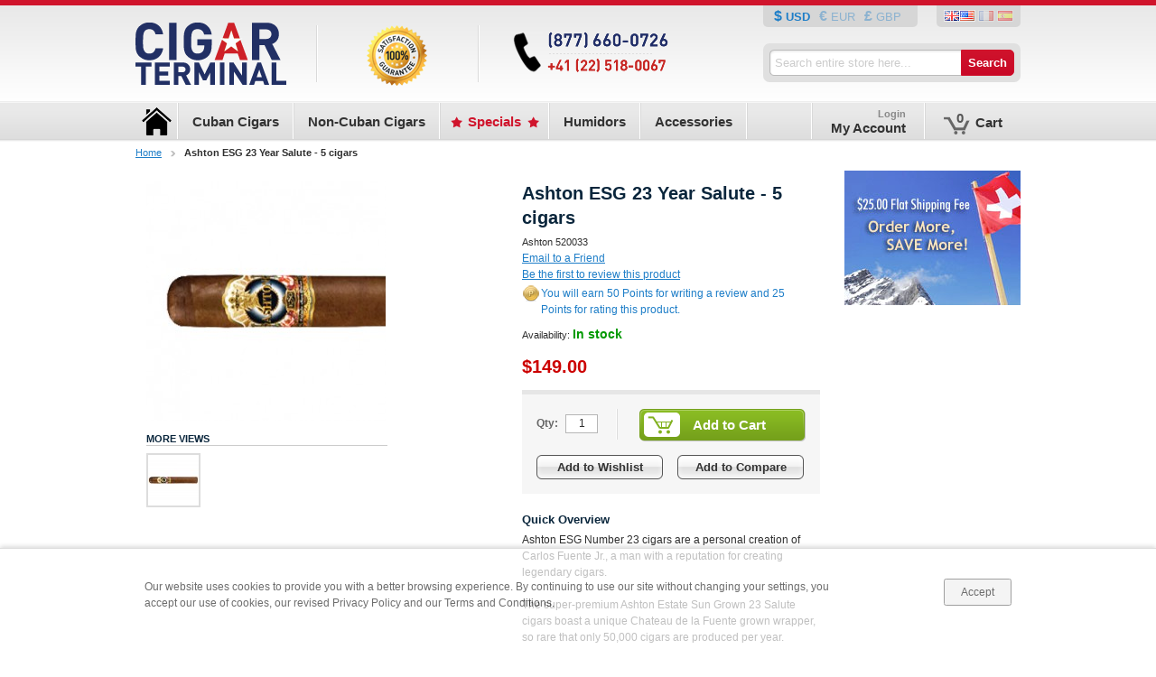

--- FILE ---
content_type: text/html; charset=UTF-8
request_url: https://www.cigarterminal.com/en/ashton-esg-23-year-salute-5-cigars.html
body_size: 53478
content:
<!DOCTYPE html PUBLIC "-//W3C//DTD XHTML 1.0 Strict//EN" "http://www.w3.org/TR/xhtml1/DTD/xhtml1-strict.dtd">
<html xmlns="http://www.w3.org/1999/xhtml" xml:lang="en" lang="en" xmlns:fb="http://ogp.me/ns/fb#">
<head>
<meta http-equiv="Content-Type" content="text/html; charset=utf-8" />
<title>Ashton ESG 23 Year Salute - 5 cigars for $119.00, a Cuban Ashton ESG cigar from Habanos | CigarTerminal.com</title>
<meta name="description" content="Ashton ESG Number 23 cigars are a personal creation of Carlos Fuente Jr., a man with a reputation for creating legendary cigars. The super-premium Ashton Estate Sun Grown 23 Salute cigars boast a unique Chateau de la Fuente grown wrapper, so rare that" />
<meta name="robots" content="INDEX, FOLLOW" />
<link rel="icon" href="https://www.cigarterminal.com/media/favicon/default/favicon_1.ico" type="image/x-icon" />
<link rel="shortcut icon" href="https://www.cigarterminal.com/media/favicon/default/favicon_1.ico" type="image/x-icon" />
<!--[if lt IE 7]>
<script type="text/javascript">
//<![CDATA[
    var BLANK_URL = 'https://www.cigarterminal.com/js/blank.html';
    var BLANK_IMG = 'https://www.cigarterminal.com/js/spacer.gif';
//]]>
</script>
<![endif]-->
<link rel="stylesheet" type="text/css" href="https://www.cigarterminal.com/media/css/7d64b00584d25a4469aac1bf75eb0ab8-1-SSL-1447952485.css" />
<link rel="stylesheet" type="text/css" href="https://www.cigarterminal.com/media/css/05f1fbaea66d31ce43caa0137e3f7768-1-SSL-1523710811.css" media="all" />
<link rel="stylesheet" type="text/css" href="https://www.cigarterminal.com/media/css/6f0be0c740918ff303f1e8189d6de5f4-1-SSL-1447952486.css" media="print" />
<script type="text/javascript" src="https://www.cigarterminal.com/media/js/01259ae2cbbe4345327781b1efe64dce-1581634605.js"></script>
<script type="text/javascript" src="https://www.cigarterminal.com/media/js/23b37bd8037f240239a820d7d2320b21-1581634605.js" async></script>
<script type="text/javascript" src="https://www.cigarterminal.com/media/js/6bab36c0f5242f17c59ac20ace3d0897-1447952485.js" pagespeed_no_defer="pagespeed_no_defer"></script>
<script type="text/javascript" src="https://www.cigarterminal.com/media/js/1163f9e93e7d493e98ac2b6e5a2d922a-1549753230.js"></script>
<link href="https://www.cigarterminal.com/en/rss/en/@new/" title="New Products" rel="alternate" type="application/rss+xml" />
<link href="https://www.cigarterminal.com/en/rss/en/@specials/" title="Special/Discount Products" rel="alternate" type="application/rss+xml" />
<link href="https://www.cigarterminal.com/en/rss/en/@discounts/" title="Coupons/Discounts" rel="alternate" type="application/rss+xml" />
<link rel="stylesheet" href="//fonts.googleapis.com/css?family=Merriweather+Sans:400,300,300italic,400italic,700,700italic,800,800italic&subset=latin,latin-ext" />
<link rel="canonical" href="https://www.cigarterminal.com/en/ashton-esg-23-year-salute-5-cigars.html" />
<link rel="alternate" hreflang="en" href="https://www.cigarterminal.com/en/ashton-esg-23-year-salute-5-cigars.html" />
<link rel="alternate" hreflang="fr" href="https://www.cigarterminal.com/fr/ashton-esg-23-year-salute-5-cigars.html" />
<link rel="alternate" hreflang="es" href="https://www.cigarterminal.com/es/ashton-esg-23-year-salute-5-cigars.html" />
<!--[if lt IE 8]>
<link rel="stylesheet" type="text/css" href="https://www.cigarterminal.com/media/css/3033d0224837286581414f18757ac87f-1-SSL-1447952486.css" media="all" />
<![endif]-->
<!--[if lt IE 7]>
<script type="text/javascript" src="https://www.cigarterminal.com/media/js/4637a770bebe1ba32047e07286eeaf8d-1447952485.js"></script>
<script type="text/javascript" src="https://www.cigarterminal.com/media/js/997fe89ccb72ee5868e125be1383fd0e-1477242048.js"></script>
<![endif]-->

<script type="text/javascript">
//<![CDATA[
Mage.Cookies.path     = '/';
Mage.Cookies.domain   = '.www.cigarterminal.com';
//]]>
</script>

<script type="text/javascript">
//<![CDATA[
optionalZipCountries = [];
//]]>
</script>
<script type="text/javascript" src="https://chimpstatic.com/mcjs-connected/js/users/3723311419b6bc3e58956c8fc/a792a872fb09be9b1b557573b.js" defer></script><script type="application/ld+json">{"@context":"http:\/\/schema.org","@type":"WebSite","url":"https:\/\/www.cigarterminal.com\/","name":"CigarTerminal.com"}</script><script type="application/ld+json">{"@context":"http:\/\/schema.org","@type":"HobbyShop","name":"Cigar Terminal","description":"Cigar Terminal is a leading online Cigar and Cigar accessories store providing a wide range of authentic and original cigars at an affordable price for the cigar aficionado. Cigar Terminal delivers the top cigar brands including Cohiba, Montecristo, Partagas, Romeo y Julieta, Bolivar, Hoyo de Monterrey, Punch, H.Upmann and more.","telephone":"877-660-0726","email":"info@cigarterminal.com","faxNumber":"+41-22-5180067","address":{"@type":"PostalAddress","addressLocality":"Avenches","addressRegion":"Vaud, Switzerland","streetAddress":"Case Postale 238","postalCode":"1580"},"sameAs":[["https:\/\/www.facebook.com\/CubanCigarTerminal","https:\/\/twitter.com\/cigarterminal","https:\/\/plus.google.com\/+cigarterminal","https:\/\/www.pinterest.com\/cubancigars\/"]],"url":"https:\/\/www.cigarterminal.com\/"}</script><script type="application/ld+json">{"@context":"http:\/\/schema.org","@type":"BreadcrumbList","itemListElement":[{"@type":"ListItem","item":{"@id":"https:\/\/www.cigarterminal.com\/en\/","name":"Home"},"position":0},{"@type":"ListItem","item":{"@id":"https:\/\/www.cigarterminal.com\/en\/ashton-esg-23-year-salute-5-cigars.html","name":"Ashton ESG 23 Year Salute - 5 cigars"},"position":1}]}</script>
<meta property="og:type" content="product"/>
<meta property="og:title" content="Ashton ESG 23 Year Salute - 5 cigars"/>
<meta property="og:description" content="Ashton ESG Number 23 cigars are a personal creation of Carlos Fuente Jr., a man with a reputation for creating legendary cigars. 

The super-premium Ashton Estate Sun Grown 23 Salute cigars boast a unique Chateau de la Fuente grown wrapper, so rare that only 50,000 cigars are produced per year."/>
<meta property="og:url" content="https://www.cigarterminal.com/en/ashton-esg-23-year-salute-5-cigars.html"/>
<meta property="product:price:amount" content="149"/>
<meta property="product:price:currency" content="USD"/>
<meta property="og:image" content="https://www.cigarterminal.com/media/catalog/product/cache/1/image/cb4c370275159382ced2cd977476f3f9/a/s/ashton-esg-23-year-salute.jpg"/>
<meta property="og:brand" content="Ashton"/>
<meta property="og:site_name" content="CigarTerminal.com"/>
<meta property="og:category" content="Ashton"/>
<meta property="twitter:site" content="cigarterminal"/>
<meta property="twitter:creator" content="cigarterminal"/>
<meta property="twitter:card" content="product"/>
<meta property="twitter:title" content="Ashton ESG 23 Year Salute - 5 cigars"/>
<meta property="twitter:description" content="Ashton ESG Number 23 cigars are a personal creation of Carlos Fuente Jr., a man with a reputation for creating legendary cigars. 

The super-premium Ashton Estate Sun Grown 23 Salute cigars boast a unique Chateau de la Fuente grown wrapper, so rare that only 50,000 cigars are produced per year."/>
<meta property="twitter:url" content="https://www.cigarterminal.com/en/ashton-esg-23-year-salute-5-cigars.html"/>
<meta property="twitter:label1" content="Price"/>
<meta property="twitter:data1" content="149"/>
<meta property="twitter:label2" content="Availability"/>
<meta property="twitter:data2" content=""/>
<script type="application/ld+json">{"@context":"http:\/\/schema.org","@type":"Product","name":"Ashton ESG 23 Year Salute - 5 cigars","description":"Ashton ESG Number 23 cigars are a personal creation of Carlos Fuente Jr., a man with a reputation for creating legendary cigars. \r\n\r\nThe super-premium Ashton Estate Sun Grown 23 Salute cigars boast a unique Chateau de la Fuente grown wrapper, so rare that only 50,000 cigars are produced per year.","image":"https:\/\/www.cigarterminal.com\/media\/catalog\/product\/a\/s\/ashton-esg-23-year-salute.jpg","offers":{"price":149,"priceCurrency":"USD","availability":"http:\/\/schema.org\/InStock","acceptedPaymentMethod":["http:\/\/purl.org\/goodrelations\/v1#ByBankTransferInAdvance","http:\/\/purl.org\/goodrelations\/v1#AmericanExpress","http:\/\/purl.org\/goodrelations\/v1#VISA","http:\/\/purl.org\/goodrelations\/v1#JCB"],"availableDeliveryMethod":["http:\/\/purl.org\/goodrelations\/v1#DeliveryModeMail"]},"brand":"Ashton","sku":"520033","category":"Ashton"}</script><script type="text/javascript">//<![CDATA[
        var Translator = new Translate([]);
        //]]></script><!-- Google tag (gtag.js) -->
<script async src="https://www.googletagmanager.com/gtag/js?id=G-KJ0016WLV8"></script>
<script>
  window.dataLayer = window.dataLayer || [];
  function gtag(){dataLayer.push(arguments);}
  gtag('js', new Date());

  gtag('config', 'G-KJ0016WLV8');
</script></head>
<body class=" catalog-product-view catalog-product-view product-ashton-esg-23-year-salute-5-cigars lang-en">
<div class="wrapper">
        <noscript>
        <div class="global-site-notice noscript">
            <div class="notice-inner">
                <p>
                    <strong>JavaScript seems to be disabled in your browser.</strong><br />
                    You must have JavaScript enabled in your browser to utilize the functionality of this website.                </p>
            </div>
        </div>
    </noscript>
    <div class="page">
        
    <div class="header-container">
        <div class="header">
                            <a id="logo" href="https://www.cigarterminal.com/en/" title="CigarTerminal.com | Authentic Cuban Cigar Destination for True Cuban Cigar Pleasure" class="logo"><strong>CigarTerminal.com | Authentic Cuban Cigar Destination for True Cuban Cigar Pleasure</strong><img src="https://www.cigarterminal.com/skin/frontend/default/ultimento-custom/images/ult/logo.png" alt="CigarTerminal.com | Authentic Cuban Cigar Destination for True Cuban Cigar Pleasure" /></a>
                        <div class="headerDivide leftDivide"></div>
<div class="header-promo">
  <a href="https://www.cigarterminal.com/en/customer-service.html">
  <img style="float: left;" src="https://www.cigarterminal.com/skin/frontend/default/ultimento-custom/images/callouts/header-special.png" alt="100% Specials"/>
  </a>
</div>
<div class="headerDivide leftDivide"></div>
<div class="header-promo">
  <a href="https://www.cigarterminal.com/en/customer-service.html">
  <img style="float: left;" src="https://www.cigarterminal.com/skin/frontend/default/ultimento-custom/images/callouts/header-contact.png" alt="contact"/>
  </a>
</div>            <div class="quick-access">
                    <div class="form-language form-currency">

                            
                    
                    
                
                    <a href="https://www.cigarterminal.com/en/directory/currency/switch/currency/USD/uenc/aHR0cHM6Ly93d3cuY2lnYXJ0ZXJtaW5hbC5jb20vZW4vYXNodG9uLWVzZy0yMy15ZWFyLXNhbHV0ZS01LWNpZ2Fycy5odG1s/" class="
                                    selected
                 USD">
                USD            </a>

                    <a href="https://www.cigarterminal.com/en/directory/currency/switch/currency/EUR/uenc/aHR0cHM6Ly93d3cuY2lnYXJ0ZXJtaW5hbC5jb20vZW4vYXNodG9uLWVzZy0yMy15ZWFyLXNhbHV0ZS01LWNpZ2Fycy5odG1s/" class="
                 EUR">
                EUR            </a>

                    <a href="https://www.cigarterminal.com/en/directory/currency/switch/currency/GBP/uenc/aHR0cHM6Ly93d3cuY2lnYXJ0ZXJtaW5hbC5jb20vZW4vYXNodG9uLWVzZy0yMy15ZWFyLXNhbHV0ZS01LWNpZ2Fycy5odG1s/" class="
                 GBP">
                GBP            </a>

            </div>
                                <div class="form-language flags">
            <a href="https://www.cigarterminal.com/en/ashton-esg-23-year-salute-5-cigars.html?___from_store=en" class="selected">
          <img class="flag-img"
            src="https://www.cigarterminal.com/skin/frontend/default/ultimento-custom/images/flags/en.gif"
            alt="English"/>
        </a>
            <a href="https://www.cigarterminal.com/fr/ashton-esg-23-year-salute-5-cigars.html?___from_store=en" >
          <img class="flag-img"
            src="https://www.cigarterminal.com/skin/frontend/default/ultimento-custom/images/flags/fr.gif"
            alt="French"/>
        </a>
            <a href="https://www.cigarterminal.com/es/ashton-esg-23-year-salute-5-cigars.html?___from_store=en" >
          <img class="flag-img"
            src="https://www.cigarterminal.com/skin/frontend/default/ultimento-custom/images/flags/es.gif"
            alt="Spanish"/>
        </a>
    </div>
                <form id="search_mini_form" action="https://www.cigarterminal.com/en/catalogsearch/result/" method="get">
    <div class="form-search searchsuite-form-search">
        <input id="search" type="text" tabindex="1" name="q" value="" class="searchsuite-input" maxlength="128" style="width:200px;" />
        
                <input type="submit" tabindex="3" title="Search" value="Search" class="searchsuite-submit"/>
        <div id="search_autocomplete" class="search-autocomplete"></div>
        <script type="text/javascript">
            //<![CDATA[
            var searchForm = new Varien.searchForm('search_mini_form', 'search', '');
            searchForm.initAutocomplete('https://www.cigarterminal.com/en/catalogsearch/ajax/suggest/', 'search_autocomplete');
            jQuery(document).ready(function() {
                jQuery('#search').searchSuite({text: "Search entire store here...",
                    value: "",
                    attributes:0,
                    categories:0});
            });
            //]]>
        </script>
    </div>
</form>            </div>
                    </div>
    </div>

<div class="menu-bar">

    <div class="nav-container">
        <ul id="exploded-menu">
            <li onmouseover="" class="nav-main item-home">
                <a href="https://www.cigarterminal.com/en/" class="top-nav-item">
                    <span>Cigar Terminal - Home</span>
                </a>
            </li>
            <div class="navDivide"></div>
                            <li class="nav-main item-14" onmouseover="">
<a class="top-nav-item" href="https://www.cigarterminal.com/en/cuban-cigars.html">
<span>Cuban Cigars</span>
</a>
<div class="dropdownCont">
<table>
<tr>
<td class="first">
<ul>
<li><a href="https://www.cigarterminal.com/en/belinda.html"><span class="first">Belinda</span></a></li>
<li><a href="https://www.cigarterminal.com/en/cuaba.html"><span class="first">Cuaba</span></a></li>
<li><a href="https://www.cigarterminal.com/en/guantanamera.html"><span class="first">Guantanamera</span></a></li>
<li><a href="https://www.cigarterminal.com/en/juan-lopez.html"><span class="first">Juan Lopez</span></a></li>
<li><a href="https://www.cigarterminal.com/en/partagas.html"><span class="first">Partagas</span></a></li>
<li><a href="https://www.cigarterminal.com/en/quintero-y-hermano.html"><span class="first">Quintero y Hermano </span></a></li>
<li><a href="https://www.cigarterminal.com/en/sampler-packs.html"><span class="first">Sampler Packs</span></a></li>
<li><a href="https://www.cigarterminal.com/en/seleccion.html"><span class="first">Seleccion </span></a></li>
<li><a href="https://www.cigarterminal.com/en/vegueros.html"><span class="first">Vegueros</span></a></li>
</ul>
</td>
<td>
<ul>
<li><a href="https://www.cigarterminal.com/en/bolivar.html"><span class="first">Bolivar</span></a></li>
<li><a href="https://www.cigarterminal.com/en/diplomaticos.html"><span class="first">Diplomaticos</span></a></li>
<li><a href="https://www.cigarterminal.com/en/h-upmann.html"><span class="first">H.Upmann</span></a></li>
<li><a href="https://www.cigarterminal.com/en/la-flor-de-cano.html"><span class="first">La Flor de Cano</span></a></li>
<li><a href="https://www.cigarterminal.com/en/por-larranaga.html"><span class="first">Por Larranaga</span></a></li>
<li><a href="https://www.cigarterminal.com/en/rafael-gonzalez.html"><span class="first">Rafael Gonzalez</span></a></li>
<li><a href="https://www.cigarterminal.com/en/saint-luis-rey.html"><span class="first">Saint Luis Rey</span></a></li>
<li><a href="https://www.cigarterminal.com/en/trinidad.html"><span class="first">Trinidad</span></a></li>
</ul>
</td>
<td>
<ul>
<li><a href="https://www.cigarterminal.com/en/cohiba.html"><span class="first">Cohiba</span></a></li>
<li><a href="https://www.cigarterminal.com/en/el-rey-del-mundo.html"><span class="first">El Rey del Mundo</span></a></li>
<li><a href="https://www.cigarterminal.com/en/hoyo-de-monterrey.html"><span class="first">Hoyo De Monterrey</span></a></li>
<li><a href="https://www.cigarterminal.com/en/la-gloria-cubana.html"><span class="first">La Gloria Cubana</span></a></li>
<li><a href="https://www.cigarterminal.com/en/punch.html"><span class="first">Punch</span></a></li>
<li><a href="https://www.cigarterminal.com/en/ramon-allones.html"><span class="first">Ramon Allones</span></a></li>
<li><a href="https://www.cigarterminal.com/en/san-cristobal-de-la-habana.html"><span class="first">San Cristobal de La Habana</span></a></li>
<li><a href="https://www.cigarterminal.com/en/troya.html"><span class="first">Troya</span></a></li>
</ul>
</td>
<td>
<ul>
<li><a href="https://www.cigarterminal.com/en/combinaciones.html"><span class="first">Combinaciones </span></a></li>
<li><a href="https://www.cigarterminal.com/en/fonseca.html"><span class="first">Fonseca</span></a></li>
<li><a href="https://www.cigarterminal.com/en/jose-l-piedra.html"><span class="first">Jose L. Piedra</span></a></li>
<li><a href="https://www.cigarterminal.com/en/montecristo.html"><span class="first">Montecristo</span></a></li>
<li><a href="https://www.cigarterminal.com/en/quai-d-orsay.html"><span class="first">Quai D'Orsay </span></a></li>
<li><a href="https://www.cigarterminal.com/en/romeo-y-julieta.html"><span class="first">Romeo y Julieta</span></a></li>
<li><a href="https://www.cigarterminal.com/en/sancho-panza.html"><span class="first">Sancho Panza</span></a></li>
<li><a href="https://www.cigarterminal.com/en/vegas-robaina.html"><span class="first">Vegas Robaina</span></a></li>
</ul>
</td>
</tr>
</table>
</div>
</li>
<div class="navDivide"></div>                            <li class="nav-main item-56" onmouseover="">
<a class="top-nav-item" href="https://www.cigarterminal.com/en/cigars.html">
<span>Non-Cuban Cigars</span>
</a>
<div class="dropdownCont">
<table>
<tr>
<td class="first">
<ul>
<li><a href="https://www.cigarterminal.com/en/acid.html"><span class="first">Acid</span></a></li>
<li><a href="https://www.cigarterminal.com/en/ashton.html"><span class="first">Ashton</span></a></li>
<li><a href="https://www.cigarterminal.com/en/cain-by-oliva.html"><span class="first">Cain by Oliva</span></a></li>
<li><a href="https://www.cigarterminal.com/en/casa-magna.html"><span class="first">Casa Magna</span></a></li>
<li><a href="https://www.cigarterminal.com/en/cohiba-puro-dominicana.html"><span class="first">Cohiba Puro Dominicana</span></a></li>
<li><a href="https://www.cigarterminal.com/en/davidoff.html"><span class="first">Davidoff</span></a></li>
<li><a href="https://www.cigarterminal.com/en/ep-carrillo.html"><span class="first">E.P. Carrillo</span></a></li>
<li><a href="https://www.cigarterminal.com/en/gurkha.html"><span class="first">Gurkha</span></a></li>
<li><a href="https://www.cigarterminal.com/en/kentucky-cheroots.html"><span class="first">Kentucky Cheroots</span></a></li>
<li><a href="https://www.cigarterminal.com/en/my-father.html"><span class="first">My Father</span></a></li>
<li><a href="https://www.cigarterminal.com/en/paradiso.html"><span class="first">Paradiso</span></a></li>
<li><a href="https://www.cigarterminal.com/en/rocky-patel.html"><span class="first">Rocky Patel</span></a></li>
<li><a href="https://www.cigarterminal.com/en/vega-magna.html"><span class="first">Vega Magna</span></a></li>
</ul>
</td>
<td>
<ul>
<li><a href="https://www.cigarterminal.com/en/a-j-fernandez.html"><span class="first">A.J. Fernandez</span></a></li>
<li><a href="https://www.cigarterminal.com/en/asylum.html"><span class="first">Asylum</span></a></li>
<li><a href="https://www.cigarterminal.com/en/caldwell.html"><span class="first">Caldwell</span></a></li>
<li><a href="https://www.cigarterminal.com/en/capitol.html"><span class="first">Capitol</span></a></li>
<li><a href="https://www.cigarterminal.com/en/cohiba-red-dot.html"><span class="first">Cohiba Red Dot</span></a></li>
<li><a href="https://www.cigarterminal.com/en/diamond-crown.html"><span class="first">Diamond Crown</span></a></li>
<li><a href="https://www.cigarterminal.com/en/flor-de-las-antillas.html"><span class="first">Flor de Las Antillas</span></a></li>
<li><a href="https://www.cigarterminal.com/en/horacio.html"><span class="first">Horacio</span></a></li>
<li><a href="https://www.cigarterminal.com/en/la-aroma-de-cuba.html"><span class="first">La Aroma de Cuba</span></a></li>
<li><a href="https://www.cigarterminal.com/en/nub-by-oliva.html"><span class="first">Nub by Oliva</span></a></li>
<li><a href="https://www.cigarterminal.com/en/perdomo.html"><span class="first">Perdomo</span></a></li>
<li><a href="https://www.cigarterminal.com/en/tatuaje.html"><span class="first">Tatuaje </span></a></li>
</ul>
</td>
<td>
<ul>
<li><a href="https://www.cigarterminal.com/en/alec-bradley.html"><span class="first">Alec Bradley</span></a></li>
<li><a href="https://www.cigarterminal.com/en/avo.html"><span class="first">AVO</span></a></li>
<li><a href="https://www.cigarterminal.com/en/camacho.html"><span class="first">Camacho</span></a></li>
<li><a href="https://www.cigarterminal.com/en/cigar-samplers.html"><span class="first">Cigar Samplers</span></a></li>
<li><a href="https://www.cigarterminal.com/en/condega.html"><span class="first">Condega</span></a></li>
<li><a href="https://www.cigarterminal.com/en/don-pepin-garcia.html"><span class="first">Don Pepin Garcia</span></a></li>
<li><a href="https://www.cigarterminal.com/en/fratello.html"><span class="first">Fratello</span></a></li>
<li><a href="https://www.cigarterminal.com/en/illusione.html"><span class="first">Illusione</span></a></li>
<li><a href="https://www.cigarterminal.com/en/la-aroma-del-caribe.html"><span class="first">La Aroma del Caribe</span></a></li>
<li><a href="https://www.cigarterminal.com/en/oliva.html"><span class="first">Oliva</span></a></li>
<li><a href="https://www.cigarterminal.com/en/pinar-del-rio.html"><span class="first">Pinar Del Rio</span></a></li>
<li><a href="https://www.cigarterminal.com/en/undercrown.html"><span class="first">Undercrown</span></a></li>
</ul>
</td>
<td>
<ul>
<li><a href="https://www.cigarterminal.com/en/arturo-fuente.html"><span class="first">Arturo Fuente</span></a></li>
<li><a href="https://www.cigarterminal.com/en/brick-house.html"><span class="first">Brick House</span></a></li>
<li><a href="https://www.cigarterminal.com/en/cao.html"><span class="first">CAO</span></a></li>
<li><a href="https://www.cigarterminal.com/en/cohiba-black.html"><span class="first">Cohiba Black</span></a></li>
<li><a href="https://www.cigarterminal.com/en/cuesta-rey.html"><span class="first">Cuesta Rey</span></a></li>
<li><a href="https://www.cigarterminal.com/en/don-tomas.html"><span class="first">Don Tomas</span></a></li>
<li><a href="https://www.cigarterminal.com/en/griffins.html"><span class="first">Griffin’s</span></a></li>
<li><a href="https://www.cigarterminal.com/en/joya-de-nicaragua.html"><span class="first">Joya de Nicaragua</span></a></li>
<li><a href="https://www.cigarterminal.com/en/macanudo.html"><span class="first">Macanudo</span></a></li>
<li><a href="https://www.cigarterminal.com/en/padron.html"><span class="first">Padron</span></a></li>
<li><a href="https://www.cigarterminal.com/en/plasencia.html"><span class="first">Plasencia </span></a></li>
<li><a href="https://www.cigarterminal.com/en/vegafina.html"><span class="first">VegaFina</span></a></li>
</ul>
</td>
</tr>
</table>
</div>
</li>
<div class="navDivide"></div>                            <li class="nav-main item-50" onmouseover="">
<a class="top-nav-item" href="https://www.cigarterminal.com/en/specials.html">
<span>Specials</span>
</a>
</li>
<div class="navDivide"></div>                            <li class="nav-main item-40" onmouseover="">
<a class="top-nav-item" href="https://www.cigarterminal.com/en/humidors.html">
<span>Humidors</span>
</a>
<div class="dropdownCont">
<table>
<tr>
<td class="first">
<ul>
<li><a href="https://www.cigarterminal.com/en/value-humidors.html"><span class="first">Value Humidors</span></a></li>
</ul>
</td>
<td>
<ul>
<li><a href="https://www.cigarterminal.com/en/premium-humidors.html"><span class="first">Premium Humidors</span></a></li>
</ul>
</td>
<td>
<ul>
<li><a href="https://www.cigarterminal.com/en/habanos-humidors-and-cigar-cases.html"><span class="first">Habanos Humidors and Cigar Cases</span></a></li>
</ul>
</td>
</tr>
</table>
</div>
</li>
<div class="navDivide"></div>                            <li class="nav-main item-93" onmouseover="">
<a class="top-nav-item" href="https://www.cigarterminal.com/en/accessories.html">
<span>Accessories</span>
</a>
<div class="dropdownCont">
<table>
<tr>
<td class="first">
<ul>
<li><a href="https://www.cigarterminal.com/en/ashtrays.html"><span class="first">Ashtrays</span></a></li>
</ul>
</td>
<td>
<ul>
<li><a href="https://www.cigarterminal.com/en/cigar-cutters.html"><span class="first">Cigar Cutters</span></a></li>
</ul>
</td>
</tr>
</table>
</div>
</li>
<div class="navDivide"></div>                    </ul>

        <div id="nav-container-customer">
        </div>
        <div class="clear"></div>
    </div>
</div>

<script type="text/javascript">
    //document.observe("dom:loaded", function() {
    //    ultMenu("exploded-menu", {"show_delay":"100", "hide_delay":"5700"});
    //});
</script>
<ul id="customer-nav" class="nav ult_user_part" style="display:none">
  <div class="navDivide"></div>
  <li id="customer-nav-account" class="level0">
          <a id="customer-nav-account-lnk" href="https://www.cigarterminal.com/en/customer/account/login/">
        <span class="small">
          Login        </span>
        <span>My Account</span>
      </a>
    
    <ul  class="level0">
        <li class="level1"><a href="https://www.cigarterminal.com/en/customer/account/">
                <span>My Account</span></a>
        </li>
        <li><a href="https://www.cigarterminal.com/en/sales/order/history/">
                <span>My Orders</span></a>
        </li>
              <li>
          <a href="https://www.cigarterminal.com/en/wishlist/"><span>My Wishlist</span></a>
        </li>
            <li>
        <a href="https://www.cigarterminal.com/en/review/customer/"><span>My Reviews</span></a>
      </li>
                </ul>
  </li>
  <div class="navDivide"></div>
  <li id="customer-nav-cart" class="level0">
        <a class="ultmyaccount" href="https://www.cigarterminal.com/en/checkout/cart/">
      <span class="cart-img">0</span>
      <span>Cart</span>
    </a>
    <ul class="level0">
      <li class="level1">
                  <a href="https://www.cigarterminal.com/en/checkout/cart/"><span><span>You have no items in your shopping cart.</span></span></a>
              </li>
    </ul>
  </li>
</ul>

<script type="text/javascript">
  //document.observe("dom:loaded", function() {
  //  ultMenu("customer-nav", {"show_delay":"100", "hide_delay":"100"});
  //});

  //var custNav = $('customer-nav');
  //$('nav-container-customer').appendChild(custNav);
  //custNav.show();
</script>        <div class="main-container col2-right-layout">
            <div class="main">
                  <div class="breadcrumbs">
    <ul>
              <li class="home">
                      <a href="https://www.cigarterminal.com/en/" title="Go to Home Page">Home</a>
                                <span></span>
                  </li>
              <li class="product">
                      <strong>Ashton ESG 23 Year Salute - 5 cigars</strong>
                            </li>
          </ul>
  </div>
                                <div class="col-main">
                                        <script type="text/javascript">
    var optionsPrice = new Product.OptionsPrice([]);
</script>
<div id="messages_product_view"></div>
<div class="product-view">
    <div class="product-essential">
        <form action="https://www.cigarterminal.com/en/checkout/cart/add/uenc/aHR0cHM6Ly93d3cuY2lnYXJ0ZXJtaW5hbC5jb20vZW4vYXNodG9uLWVzZy0yMy15ZWFyLXNhbHV0ZS01LWNpZ2Fycy5odG1sP19fX1NJRD1V/product/514/"
              method="post"
              id="product_addtocart_form"
            >
        <div class="no-display">
            <input type="hidden" name="product" value="514" />
            <input type="hidden" name="related_product" id="related-products-field" value="" />
        </div>

        <div class="product-shop">
            <div class="product-name">
                <h1>Ashton ESG 23 Year Salute - 5 cigars</h1>
            </div>

            <div class="product-ident">
                <span>Ashton</span>
                                <span>520033</span>
            </div>

                            <p class="email-friend"><a href="https://www.cigarterminal.com/en/sendfriend/product/send/id/514/">Email to a Friend</a></p>
            
                <p class="no-rating"><a href="https://www.cigarterminal.com/en/ashton-esg-23-year-salute-5-cigars/reviews/#review-form">Be the first to review this product</a></p>
                        <div class="rewardpointsbehavior-product-view">
                <div class="rewardpointsbehavior-checkout-action">
                    <a href="https://www.cigarterminal.com/en/rewardpoints/index/index/" style='text-decoration: none; padding-left: 20px; display: inline-block; background: url(/skin/frontend/base/default/images/rewardpoints/point.png) no-repeat top left transparent;'>
                        You will earn 50 Points for writing a review and 25 Points for rating this product.                    </a>
                </div>
            </div>
                        
            <p class="availability in-stock">Availability: <span>In stock</span></p>
    

                        
    <div class="price-box">
                                                                <span class="regular-price" id="product-price-514">
                                            <span class="price">$149.00</span>                                    </span>
                        
        </div>

            
            
        
                            <div class="add-to-box">
                                                <div class="add-to-cart">
                <div class="quantity">
        	<label for="qty">Qty:</label>
        	<input type="text" name="qty" id="qty" maxlength="12" value="1" title="Qty" class="input-text qty" />
		</div>
		<div class="divide"></div>
                <button type="button"
                title="Add to Cart"
                class="button btn-cart link-add-to-cart"
                onclick="customFormSubmit(
                        'https://www.cigarterminal.com/en/checkout/cart/add/uenc/aHR0cHM6Ly93d3cuY2lnYXJ0ZXJtaW5hbC5jb20vZW4vYXNodG9uLWVzZy0yMy15ZWFyLXNhbHV0ZS01LWNpZ2Fycy5odG1sP19fX1NJRD1V/product/514/',
                        '{&quot;form_key&quot;:&quot;oCweIZXjKJERZg6T&quot;}',
                        'post')">
            <span><span>Add to Cart</span></span>
        </button>
            </div>
                                        

<ul class="add-to-links">
    <li>
        <a href="#"
           onclick="customFormSubmit(
                   'https://www.cigarterminal.com/en/wishlist/index/add/product/514/',
                   '{&quot;form_key&quot;:&quot;oCweIZXjKJERZg6T&quot;}',
                   'post')"
           class="link-wishlist">
            Add to Wishlist        </a>
    </li>
    <li>
        <span class="separator">|</span>
        <a href="#"
           class="link-compare"
           onclick="customFormSubmit(
                   'https://www.cigarterminal.com/en/catalog/product_compare/add/product/514/uenc/aHR0cHM6Ly93d3cuY2lnYXJ0ZXJtaW5hbC5jb20vZW4vYXNodG9uLWVzZy0yMy15ZWFyLXNhbHV0ZS01LWNpZ2Fycy5odG1s/',
                   '{&quot;form_key&quot;:&quot;oCweIZXjKJERZg6T&quot;}',
                   'post')">
            Add to Compare        </a>
    </li>
</ul>
                </div>
                            
                            <div class="short-description">
                    <h2>Quick Overview</h2>
                    <div class="std">Ashton ESG Number 23 cigars are a personal creation of Carlos Fuente Jr., a man with a reputation for creating legendary cigars. <br />
<br />
The super-premium Ashton Estate Sun Grown 23 Salute cigars boast a unique Chateau de la Fuente grown wrapper, so rare that only 50,000 cigars are produced per year. </div>
                </div>
            
            
            
        </div>

        <div class="product-img-box">
                <p class="product-image product-image-zoom">
                <a href="https://www.cigarterminal.com/media/catalog/product/cache/1/image/cb4c370275159382ced2cd977476f3f9/a/s/ashton-esg-23-year-salute.jpg" class="lightwindow" rel="Gallery 1[]">
            <img id="image" itemprop="image" src="https://www.cigarterminal.com/media/catalog/product/cache/1/small_image/265x/9df78eab33525d08d6e5fb8d27136e95/a/s/ashton-esg-23-year-salute.jpg" alt="Ashton ESG 23 Year Salute - 5 cigars" title="Ashton ESG 23 Year Salute - 5 cigars" />        </a>
    </p>

    <div class="more-views">
        <h2>More Views</h2>
        <ul>
                                                                                                            <li>
                        <a href="https://www.cigarterminal.com/media/catalog/product/cache/1/image/cb4c370275159382ced2cd977476f3f9/a/s/ashton-esg-23-year-salute-stick_1.jpg" class="lightwindow" rel="Gallery 1[]">
                            <img src="https://www.cigarterminal.com/media/catalog/product/cache/1/thumbnail/56x/9df78eab33525d08d6e5fb8d27136e95/a/s/ashton-esg-23-year-salute-stick_1.jpg" width="56" height="56" alt="Ashton ESG 23 Year Salute - 5 cigars" />
                        </a>
                    </li>
                                    </ul>
    </div>
        </div>

        <div class="clearer"></div>
            </form>
    <script type="text/javascript">
    //<![CDATA[
        var productAddToCartForm = new VarienForm('product_addtocart_form');
        productAddToCartForm.submit = function(button, url) {
            if (this.validator.validate()) {
                var form = this.form;
                var oldUrl = form.action;

                if (url) {
                   form.action = url;
                }
                var e = null;
                try {
                    this.form.submit();
                } catch (e) {
                }
                this.form.action = oldUrl;
                if (e) {
                    throw e;
                }

                if (button && button != 'undefined') {
                    button.disabled = true;
                }
            }
        }.bind(productAddToCartForm);

        productAddToCartForm.submitLight = function(button, url){
            if(this.validator) {
                var nv = Validation.methods;
                delete Validation.methods['required-entry'];
                delete Validation.methods['validate-one-required'];
                delete Validation.methods['validate-one-required-by-name'];
                // Remove custom datetime validators
                for (var methodName in Validation.methods) {
                    if (methodName.match(/^validate-datetime-.*/i)) {
                        delete Validation.methods[methodName];
                    }
                }

                if (this.validator.validate()) {
                    if (url) {
                        this.form.action = url;
                    }
                    this.form.submit();
                }
                Object.extend(Validation.methods, nv);
            }
        }.bind(productAddToCartForm);
    //]]>
    </script>
    </div>

    <div class="product-collateral">
        <div class="box-collateral box-description">
                            <h2>Details</h2>
    <div class="std">
        <h3>Ashton ESG 23 Year Salute - 5 cigars [6" 1/4 x 52]</h3>

<p>Ashton ESG Number 23 cigars are a personal creation of Carlos Fuente Jr., a man with a reputation for creating legendary cigars.  The super-premium Ashton Estate Sun Grown 23 Salute cigars boast a unique Chateau de la Fuente grown wrapper, so rare that only 50,000 cigars are produced per year.  This wrapper is not used for any other cigar. </p>

<h4>Presentation</h4>

<p>Pack of 5 cigars</p>

<h4>Dimensions:</h4>

<p>Length: 159 mm</p>

<h4>Shape:</h4>

<p>Toro</p>    </div>
        </div>
        <div class="box-collateral box-additional">
                            <h2>Additional Information</h2>
    <table class="data-table" id="product-attribute-specs-table">
        <col width="25%" />
        <col />
        <tbody>
                    <tr>
                <th class="label">Brand</th>
                <td class="data">Ashton</td>
            </tr>
                    <tr>
                <th class="label">Box of</th>
                <td class="data">5</td>
            </tr>
                    <tr>
                <th class="label">Length</th>
                <td class="data">6 1/4 inches (159 mm)</td>
            </tr>
                    <tr>
                <th class="label">Ring Gauge</th>
                <td class="data">52</td>
            </tr>
                    <tr>
                <th class="label">Shape</th>
                <td class="data">Toro</td>
            </tr>
                    <tr>
                <th class="label">Strength</th>
                <td class="data">Medium - Full</td>
            </tr>
                    <tr>
                <th class="label">Packing Code</th>
                <td class="data">5</td>
            </tr>
                </tbody>
    </table>
    <script type="text/javascript">decorateTable('product-attribute-specs-table')</script>
        </div>
                    
<div class="box-collateral box-reviews" id="customer-reviews">
  <h2>Reviews</h2>

  
      <a href="https://www.cigarterminal.com/en/review/product/list/id/514/#review-form">Be the first one to add a review</a>
  </div>
    <div class="box-collateral box-tags">
    <h2>Product Tags</h2>
            <form id="addTagForm" action="https://www.cigarterminal.com/en/tag/index/save/product/514/uenc/aHR0cHM6Ly93d3cuY2lnYXJ0ZXJtaW5hbC5jb20vZW4vYXNodG9uLWVzZy0yMy15ZWFyLXNhbHV0ZS01LWNpZ2Fycy5odG1s/" method="get">
        <div class="form-add">
            <label for="productTagName">Add Your Tags:</label>
            <div class="input-box">
                <input type="text" class="input-text required-entry" name="productTagName" id="productTagName" />
            </div>
            <button type="button" title="Add Tags" class="button" onclick="submitTagForm()">
                <span>
                    <span>Add Tags</span>
                </span>
            </button>
        </div>
    </form>
    <p class="note">Use spaces to separate tags. Use single quotes (') for phrases.</p>
    <script type="text/javascript">
    //<![CDATA[
        var addTagFormJs = new VarienForm('addTagForm');
        function submitTagForm(){
            if(addTagFormJs.validator.validate()) {
                addTagFormJs.form.submit();
            }
        }
    //]]>
    </script>
</div>
    </div>
</div>

<script type="text/javascript">
    var lifetime = 3600;
    var expireAt = Mage.Cookies.expires;
    if (lifetime > 0) {
        expireAt = new Date();
        expireAt.setTime(expireAt.getTime() + lifetime * 1000);
    }
    Mage.Cookies.set('external_no_cache', 1, expireAt);
</script>
                </div>
                <div class="col-right sidebar"><div class="block block-banner">
    <div class="block-content">
      <img src="https://www.cigarterminal.com/skin/frontend/default/default/images/media/col_right_callout.jpg" alt="right callout" />
  </div>
</div></div>
            </div>
        </div>
        <style>
    #footer-cookie-notice {
        display: none;
        position: fixed;
        bottom: 0;
        background: #fff;
        box-sizing: border-box;
        left: 0;
        right: 0;
        width:100%;
        padding:13px 0;
        border-top:1px solid #cecece;
        -webkit-box-shadow:0 -2px 5px rgba(0,0,0,0.2);
        -moz-box-shadow:0 -2px 5px rgba(0,0,0,0.2);
        box-shadow:0 -2px 5px rgba(0,0,0,0.2);
        zoom:1;
        filter:alpha(opacity=70);
        opacity:0.7;
        text-align:left !important;
        -webkit-transition:all 1s ease;
        -moz-transition:all 1s ease;
        transition:all 1s ease;
        z-index:5000
    }

    #footer-cookie-notice:hover {
        filter:alpha(opacity=90);opacity:0.9
    }

    #footer-cookie-notice > div {
        width:  1000px;
        margin: 0 auto;
        text-align: left;
        padding: 20px 200px 20px 20px;
        box-sizing: border-box;
        position: relative;
    }
    #footer-cookie-notice > div > button {
        position: absolute;
        right: 20px;
        width: 75px;
        height: 30px;
    }
</style>

<div id="footer-cookie-notice">
    <div>
        <button id="cookie-accept-button">Accept</button>
        <p>Our website uses cookies to provide you with a better browsing experience. By continuing to use our site without changing your settings, you accept our use of cookies, our revised Privacy Policy and our Terms and Conditions.</p>
    </div>
</div>

<script type="text/javascript">
    if(!Mage.Cookies.get('cookie-notice')) {
        jQuery('#footer-cookie-notice').show();
    }

    jQuery('#cookie-accept-button').on('click', function(event){
        event.preventDefault();

        expireAt = new Date();
        expireAt.setTime(expireAt.getTime() + (1000 * 86400) * 365);
        Mage.Cookies.set('cookie-notice', 'dn', expireAt);

        jQuery('#footer-cookie-notice').hide();

    });
</script><div class="pre_footer">
	<a href="https://www.cigarterminal.com/en/customer-service.html"><img src="https://www.cigarterminal.com/skin/frontend/default/ultimento-custom/images/footer_banners/footer-banner1.png" alt="100% Satisfaction Guarantee"/></a>
	<a href="https://www.cigarterminal.com/en/customer-service.html"><img src="https://www.cigarterminal.com/skin/frontend/default/ultimento-custom/images/footer_banners/footer-banner2.png" alt="Toll Free"/></a>
	<a href="https://www.cigarterminal.com/en/25-flat-shipping-fee/"><img src="https://www.cigarterminal.com/skin/frontend/default/ultimento-custom/images/footer_banners/footer-banner3.png" alt="Order More, Save More"/></a>
</div>
<div id="ult-footer-wrapper">
    <div class="footer-big clearer">
        <div class="footer_block footer_block1">
	<div>
		<h3>About Us</h3>
		<ul>
			<li><a href="https://www.cigarterminal.com/en/about-us/">About Us</a></li>
			<li><a href="https://www.cigarterminal.com/en/rewards-program/">Rewards Program</a></li>
			<li>&nbsp;</li>
			<li><a href="https://www.cigarterminal.com/en/terms-and-conditions/">Terms and Conditions</a></li>
			<li><a href="https://www.cigarterminal.com/en/privacy-policy/">Privacy Policy</a></li>
			<li>&nbsp;</li>
			<li><a href="https://www.cigarterminal.com/en/sitemap/">Sitemap</a></li>
		</ul>
	</div>
	<div>
		<h3>Customer Service</h3>
		<ul>
			<li><a href="https://www.cigarterminal.com/en/customer-service.html">Customer Service</a></li>
			<li><a href="https://www.cigarterminal.com/en/faq/">F.A.Q.</a></li>
			<li><a href="https://www.cigarterminal.com/en/shipping/">Shipping</a></li>
			<li><a href="https://www.cigarterminal.com/en/payment/">Payment</a></li>
			<li><a href="https://www.cigarterminal.com/en/returns/">Returns</a></li>
			<li><a href="https://www.cigarterminal.com/en/contacts/">Contact Us</a></li>
		</ul>
	</div>
</div>
<div class="footer_block footer_block2">
	<img  src="https://www.cigarterminal.com/skin/frontend/default/ultimento-custom/images/logo.gif" alt="Cuban Cigars | CigarTerminal.com" class="flogo"/>
	<p>© 2025 Cigar Terminal</p>
	<p><img  src="https://www.cigarterminal.com/media/wysiwyg/cards-visa.png" alt="VISA accepted"/></p>
</div>
<div class="footer_block footer_block3">
	<div class="block-subscribe-footer clearer">
    <form action="https://www.cigarterminal.com/en/newsletter/subscriber/new/" method="post" id="newsletter-validate-detail-footer">
        <div class="block-content">
            <h3>Newsletter</h3>
            <label for="newsletter-footer">Sign Up for Our Newsletter:</label>
            <div class="actions">
                <input type="text" name="email" id="newsletter-footer" title="Sign up for our newsletter" class="input-text required-entry validate-email" />
                <button type="submit" title="Subscribe" class="button-newsletter"><span><span>Subscribe</span></span></button>
            </div>
        </div>
    </form>
    <script type="text/javascript">
        //<![CDATA[
        var newsletterSubscriberFormDetail = new VarienForm('newsletter-validate-detail-footer');
        //]]>
    </script>
</div>

	<div class="social">
		<h3>Follow Us on Social Media</h3>
		<ul>
			<li class="facebook"><a href="https://www.facebook.com/cubancigarterminal">Facebook</a></li>
			<li class="twitter"><a href="https://www.twitter.com/cigarterminal">Twitter</a></li>
			<li class="rss"><a href="https://www.cigarterminal.com/en/rss/en/cuban-cigars/">RSS</a></li>
		</ul>
	</div>
</div>    </div>
    <div id="ult-footer-bottom-wrapper">
        <div id="ult-footer-bottom">
            <ul class="links">
                        <li class="first" ><a href="https://www.cigarterminal.com/en/catalogsearch/term/popular/" title="Search Terms" >Search Terms</a></li>
                                <li ><a href="https://www.cigarterminal.com/en/catalogsearch/advanced/" title="Advanced Search" >Advanced Search</a></li>
                                <li ><a href="https://www.cigarterminal.com/en/contacts/" title="Contact Us" >Contact Us</a></li>
                                <li ><a href="https://www.cigarterminal.com/en/rss/" title="RSS" class="link-rss">RSS</a></li>
                                <li ><a href="https://www.cigarterminal.com/en/sitemap/" title="Site Map" >Site Map</a></li>
                                <li class=" last" ><a href="https://www.cigarterminal.com/en/rewards-program" title="Reward Points" >Reward Points</a></li>
            </ul>
            <address>&copy; 2007 - 2025 CigarTerminal.com. All Rights Reserved. <a href="javascript:void(0);" class="ult-back-to-top" onclick="scrollToElement('logo');">Back to top</a></address>
            <div class="clear"></div>
        </div>
    </div>
</div>        

<script type="text/javascript">
    newsletterPopupConfig = {"translate":{"wait":"Wait..."},"baseUrl":"https:\/\/www.cigarterminal.com\/en\/","delayTime":30000,"cookieName":"es_newsletterpopup","cookieLifeTime":"999"};</script>

<div id="esns_background_layer">
    <div id="esns_box_layer" class="esns_theme_clear">
    <div id="esns_box_close"></div>
    <div class="esns_box_icon" style="background-color: #d0142c"></div>
            <div id="esns_box_block_1">
            Join our mailing list & get <span>$5</span> discount on your next order!        </div>
                <div id="esns_box_block_2">
            Also, you will get the most exclusive deals and specials from Cigar Terminal        </div>
        <div id="esns_box_subscribe" class="esns-with-additional">
        <div id="esns_box_subscribe_form">
                                                <input
    name="firstname"
    type="text"
    value="First Name"
    class="esns-additional-field esns-additional-field-firstname"
    id="esns_additional_firstname"
    onclick="if(this.value=='First Name') this.value=''" onblur="if(this.value=='') this.value='First Name'"
    />                                    <input
    name="lastname"
    type="text"
    value="Last Name"
    class="esns-additional-field esns-additional-field-lastname"
    id="esns_additional_lastname"
    onclick="if(this.value=='Last Name') this.value=''" onblur="if(this.value=='') this.value='Last Name'"
    />                                    <input
    name="popversion"
    type="hidden"
    value="5dollaroff"
    class="esns-additional-field esns-additional-field-popversion"
    id="esns_additional_popversion"
    />                                        <input onclick="if(this.value=='Email') this.value=''" onblur="if(this.value=='') this.value='Email'" id="esns_email" name="subscribe_email" value="Email" type="text">
            <a href="javascript:void(0)" id="esns_submit" >Subscribe</a>
        </div>
        <div id="esns_box_subscribe_response_error"></div>
        <div id="esns_box_subscribe_response_success" style="color: #d0142c"></div>
    </div>
            <div class="esns-footer" style="background-color: #d0142c">
            <div class="esns-block-title">More ways to stay connected:</div>
            <ul class="esns-social">
                                    <li><a target="_blank" class="esns-facebook" href="https://www.facebook.com/CubanCigarTerminal" title="Facebook"></a></li>
                                    <li><a target="_blank" class="esns-twitter" href="https://twitter.com/cigarterminal" title="Twitter"></a></li>
                                    <li><a target="_blank" class="esns-pinterest" href="https://www.pinterest.com/cubancigars/" title="Pinterest"></a></li>
                            </ul>
        </div>
    </div>
</div>
<script type="text/javascript" src="https://www.cigarterminal.com/skin/frontend/base/default/js/mageworx/searchsuite/searchsuite.js"></script><script type="text/javascript">
//<![CDATA[    
$$('#search').first().stopObserving();
jQuery('#search').searchSuiteAutocomplete({
    url:'https://www.cigarterminal.com/en/autocomplete/ajax/', 
    delay:500,
    animation:'default'});
//]]>
</script><!--Hai.Tran fix option rewardpointsrule-->
<script type="text/javascript">
    var idProduct = '514';
    if ($('product-price-' + idProduct)) {
        var priceElement;
        var optionRewardpointsRule = $$('.product-options-bottom');
        var url = 'https://www.cigarterminal.com/en/rewardpointsrule/checkout/priceOption/';
        if ($('product-price-' + idProduct).down('.price'))
            priceElement = $('product-price-' + idProduct).down('.price');
        else
            priceElement = $('product-price-' + idProduct);
        var priceRewardpointsRule = priceElement.innerHTML;
        var priceRewardpointsRuleOld = parseFloat(priceRewardpointsRule.replace( /^\D+/g, ''));//parseFloat(priceRewardpointsRule.substr(1).replace(',', ''));
    }
</script>
    <script type="text/javascript">
        if ($('product-price-' + idProduct)) {
            if (optionRewardpointsRule[0] && optionRewardpointsRule[0].down('.price')) {
                $$('select.super-attribute-select').each(function(el) {
                    Event.observe(el, 'change', changePriceSpend);
                });
            }

            $$('body .product-custom-option').each(function(element) {
                Event.observe(element, 'click', changePriceSpend);
                Event.observe(element, 'change', changePriceSpend);
            });
            a = 1;
            document.observe("bundle:reload-price", function(event) {
                if (a == 1)
                    a = 0;
                else if (a == 0) {
                    a = 2;
                    priceRewardpointsRule = priceElement.innerHTML;
                    priceRewardpointsRuleOld = parseFloat(priceRewardpointsRule.substr(1).replace(',', '')) - event.memo.price;
                } else {
                    changePriceSpend(event, event.memo.price);
                }
            });
            function changePriceSpend(event, price) {
                if ('undefined' != typeof (rewardPrice)) {
                    pricePoints = $('rewardpoints-price-template').down('.price').down('.points').innerHTML;
                    priceChange = priceElement.innerHTML;

                    if (price != null)
                        rewardPrice.finalPrice = parseFloat(price) + priceRewardpointsRuleOld;
                    else
                        rewardPrice.finalPrice = parseFloat(priceChange.substr(1).replace(',', ''));
                    if (rewardPrice.isShowed)
                        changePointCallback(pricePoints);
                }
            }
        }
    </script>

<script type="text/javascript">
    if ($('product-price-' + idProduct)) {
    }
</script>

    </div>
</div>
</body>
</html>
